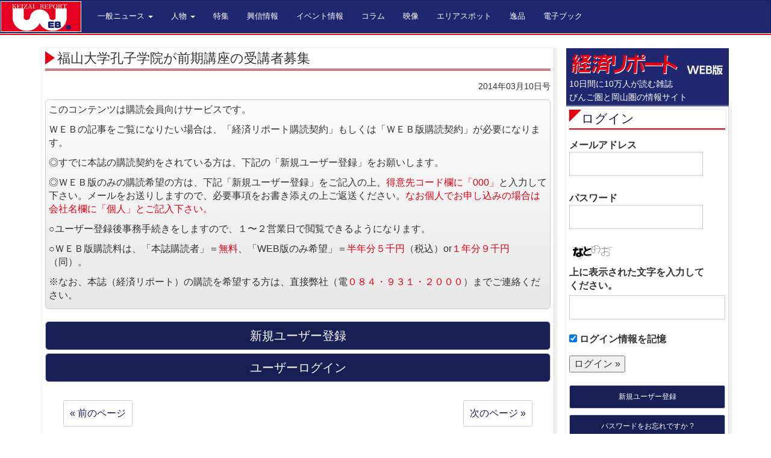

--- FILE ---
content_type: text/html; charset=UTF-8
request_url: https://keizai.info/general-bingo/3831
body_size: 9427
content:
<!DOCTYPE html>
<html lang="Ja">
  <head>
    <meta charset="utf-8">
    <meta http-equiv="X-UA-Compatible" content="IE=edge">
	<meta name="viewport" content="width=device-width, user-scalable=yes, maximum-scale=1.0, minimum-scale=1.0">
    <meta name="author" content="経済リポート">
	<META name="description" content="備後（福山・尾道・三原・府中・笠岡・井原）・岡山県の経済情報誌　経済リポートweb版" />
	<META name="keywords" content="経済リポート,経済リポートweb版,経済情報誌" />
	<title>福山大学孔子学院が前期講座の受講者募集  | 経済リポートWEB版</title>
<link rel="canonical" href="http://keizai.info/" />
<link rel="shortcut icon" href="https://keizai.info/keizai/wp-content/themes/keizaireport201403/favicon.ico" >
<link rel="stylesheet" type="text/css" media="screen" href="https://keizai.info/keizai/wp-content/themes/keizaireport201403/stylesheets/screen.css">
<!--[if lt IE 9]>
<script src="https://keizai.info/keizai/wp-content/themes/keizaireport201403/javascripts/html5shiv.js"></script>
<script src="https://keizai.info/keizai/wp-content/themes/keizaireport201403/javascripts/respond.min.js"></script>
<![endif]-->
<meta name='robots' content='max-image-preview:large' />
<link rel='dns-prefetch' href='//www.googletagmanager.com' />
<link rel="alternate" title="oEmbed (JSON)" type="application/json+oembed" href="https://keizai.info/wp-json/oembed/1.0/embed?url=https%3A%2F%2Fkeizai.info%2Fgeneral-bingo%2F3831" />
<link rel="alternate" title="oEmbed (XML)" type="text/xml+oembed" href="https://keizai.info/wp-json/oembed/1.0/embed?url=https%3A%2F%2Fkeizai.info%2Fgeneral-bingo%2F3831&#038;format=xml" />
<style id='wp-img-auto-sizes-contain-inline-css' type='text/css'>
img:is([sizes=auto i],[sizes^="auto," i]){contain-intrinsic-size:3000px 1500px}
/*# sourceURL=wp-img-auto-sizes-contain-inline-css */
</style>
<style id='wp-emoji-styles-inline-css' type='text/css'>

	img.wp-smiley, img.emoji {
		display: inline !important;
		border: none !important;
		box-shadow: none !important;
		height: 1em !important;
		width: 1em !important;
		margin: 0 0.07em !important;
		vertical-align: -0.1em !important;
		background: none !important;
		padding: 0 !important;
	}
/*# sourceURL=wp-emoji-styles-inline-css */
</style>
<style id='wp-block-library-inline-css' type='text/css'>
:root{--wp-block-synced-color:#7a00df;--wp-block-synced-color--rgb:122,0,223;--wp-bound-block-color:var(--wp-block-synced-color);--wp-editor-canvas-background:#ddd;--wp-admin-theme-color:#007cba;--wp-admin-theme-color--rgb:0,124,186;--wp-admin-theme-color-darker-10:#006ba1;--wp-admin-theme-color-darker-10--rgb:0,107,160.5;--wp-admin-theme-color-darker-20:#005a87;--wp-admin-theme-color-darker-20--rgb:0,90,135;--wp-admin-border-width-focus:2px}@media (min-resolution:192dpi){:root{--wp-admin-border-width-focus:1.5px}}.wp-element-button{cursor:pointer}:root .has-very-light-gray-background-color{background-color:#eee}:root .has-very-dark-gray-background-color{background-color:#313131}:root .has-very-light-gray-color{color:#eee}:root .has-very-dark-gray-color{color:#313131}:root .has-vivid-green-cyan-to-vivid-cyan-blue-gradient-background{background:linear-gradient(135deg,#00d084,#0693e3)}:root .has-purple-crush-gradient-background{background:linear-gradient(135deg,#34e2e4,#4721fb 50%,#ab1dfe)}:root .has-hazy-dawn-gradient-background{background:linear-gradient(135deg,#faaca8,#dad0ec)}:root .has-subdued-olive-gradient-background{background:linear-gradient(135deg,#fafae1,#67a671)}:root .has-atomic-cream-gradient-background{background:linear-gradient(135deg,#fdd79a,#004a59)}:root .has-nightshade-gradient-background{background:linear-gradient(135deg,#330968,#31cdcf)}:root .has-midnight-gradient-background{background:linear-gradient(135deg,#020381,#2874fc)}:root{--wp--preset--font-size--normal:16px;--wp--preset--font-size--huge:42px}.has-regular-font-size{font-size:1em}.has-larger-font-size{font-size:2.625em}.has-normal-font-size{font-size:var(--wp--preset--font-size--normal)}.has-huge-font-size{font-size:var(--wp--preset--font-size--huge)}.has-text-align-center{text-align:center}.has-text-align-left{text-align:left}.has-text-align-right{text-align:right}.has-fit-text{white-space:nowrap!important}#end-resizable-editor-section{display:none}.aligncenter{clear:both}.items-justified-left{justify-content:flex-start}.items-justified-center{justify-content:center}.items-justified-right{justify-content:flex-end}.items-justified-space-between{justify-content:space-between}.screen-reader-text{border:0;clip-path:inset(50%);height:1px;margin:-1px;overflow:hidden;padding:0;position:absolute;width:1px;word-wrap:normal!important}.screen-reader-text:focus{background-color:#ddd;clip-path:none;color:#444;display:block;font-size:1em;height:auto;left:5px;line-height:normal;padding:15px 23px 14px;text-decoration:none;top:5px;width:auto;z-index:100000}html :where(.has-border-color){border-style:solid}html :where([style*=border-top-color]){border-top-style:solid}html :where([style*=border-right-color]){border-right-style:solid}html :where([style*=border-bottom-color]){border-bottom-style:solid}html :where([style*=border-left-color]){border-left-style:solid}html :where([style*=border-width]){border-style:solid}html :where([style*=border-top-width]){border-top-style:solid}html :where([style*=border-right-width]){border-right-style:solid}html :where([style*=border-bottom-width]){border-bottom-style:solid}html :where([style*=border-left-width]){border-left-style:solid}html :where(img[class*=wp-image-]){height:auto;max-width:100%}:where(figure){margin:0 0 1em}html :where(.is-position-sticky){--wp-admin--admin-bar--position-offset:var(--wp-admin--admin-bar--height,0px)}@media screen and (max-width:600px){html :where(.is-position-sticky){--wp-admin--admin-bar--position-offset:0px}}

/*# sourceURL=wp-block-library-inline-css */
</style><style id='global-styles-inline-css' type='text/css'>
:root{--wp--preset--aspect-ratio--square: 1;--wp--preset--aspect-ratio--4-3: 4/3;--wp--preset--aspect-ratio--3-4: 3/4;--wp--preset--aspect-ratio--3-2: 3/2;--wp--preset--aspect-ratio--2-3: 2/3;--wp--preset--aspect-ratio--16-9: 16/9;--wp--preset--aspect-ratio--9-16: 9/16;--wp--preset--color--black: #000000;--wp--preset--color--cyan-bluish-gray: #abb8c3;--wp--preset--color--white: #ffffff;--wp--preset--color--pale-pink: #f78da7;--wp--preset--color--vivid-red: #cf2e2e;--wp--preset--color--luminous-vivid-orange: #ff6900;--wp--preset--color--luminous-vivid-amber: #fcb900;--wp--preset--color--light-green-cyan: #7bdcb5;--wp--preset--color--vivid-green-cyan: #00d084;--wp--preset--color--pale-cyan-blue: #8ed1fc;--wp--preset--color--vivid-cyan-blue: #0693e3;--wp--preset--color--vivid-purple: #9b51e0;--wp--preset--gradient--vivid-cyan-blue-to-vivid-purple: linear-gradient(135deg,rgb(6,147,227) 0%,rgb(155,81,224) 100%);--wp--preset--gradient--light-green-cyan-to-vivid-green-cyan: linear-gradient(135deg,rgb(122,220,180) 0%,rgb(0,208,130) 100%);--wp--preset--gradient--luminous-vivid-amber-to-luminous-vivid-orange: linear-gradient(135deg,rgb(252,185,0) 0%,rgb(255,105,0) 100%);--wp--preset--gradient--luminous-vivid-orange-to-vivid-red: linear-gradient(135deg,rgb(255,105,0) 0%,rgb(207,46,46) 100%);--wp--preset--gradient--very-light-gray-to-cyan-bluish-gray: linear-gradient(135deg,rgb(238,238,238) 0%,rgb(169,184,195) 100%);--wp--preset--gradient--cool-to-warm-spectrum: linear-gradient(135deg,rgb(74,234,220) 0%,rgb(151,120,209) 20%,rgb(207,42,186) 40%,rgb(238,44,130) 60%,rgb(251,105,98) 80%,rgb(254,248,76) 100%);--wp--preset--gradient--blush-light-purple: linear-gradient(135deg,rgb(255,206,236) 0%,rgb(152,150,240) 100%);--wp--preset--gradient--blush-bordeaux: linear-gradient(135deg,rgb(254,205,165) 0%,rgb(254,45,45) 50%,rgb(107,0,62) 100%);--wp--preset--gradient--luminous-dusk: linear-gradient(135deg,rgb(255,203,112) 0%,rgb(199,81,192) 50%,rgb(65,88,208) 100%);--wp--preset--gradient--pale-ocean: linear-gradient(135deg,rgb(255,245,203) 0%,rgb(182,227,212) 50%,rgb(51,167,181) 100%);--wp--preset--gradient--electric-grass: linear-gradient(135deg,rgb(202,248,128) 0%,rgb(113,206,126) 100%);--wp--preset--gradient--midnight: linear-gradient(135deg,rgb(2,3,129) 0%,rgb(40,116,252) 100%);--wp--preset--font-size--small: 13px;--wp--preset--font-size--medium: 20px;--wp--preset--font-size--large: 36px;--wp--preset--font-size--x-large: 42px;--wp--preset--spacing--20: 0.44rem;--wp--preset--spacing--30: 0.67rem;--wp--preset--spacing--40: 1rem;--wp--preset--spacing--50: 1.5rem;--wp--preset--spacing--60: 2.25rem;--wp--preset--spacing--70: 3.38rem;--wp--preset--spacing--80: 5.06rem;--wp--preset--shadow--natural: 6px 6px 9px rgba(0, 0, 0, 0.2);--wp--preset--shadow--deep: 12px 12px 50px rgba(0, 0, 0, 0.4);--wp--preset--shadow--sharp: 6px 6px 0px rgba(0, 0, 0, 0.2);--wp--preset--shadow--outlined: 6px 6px 0px -3px rgb(255, 255, 255), 6px 6px rgb(0, 0, 0);--wp--preset--shadow--crisp: 6px 6px 0px rgb(0, 0, 0);}:where(.is-layout-flex){gap: 0.5em;}:where(.is-layout-grid){gap: 0.5em;}body .is-layout-flex{display: flex;}.is-layout-flex{flex-wrap: wrap;align-items: center;}.is-layout-flex > :is(*, div){margin: 0;}body .is-layout-grid{display: grid;}.is-layout-grid > :is(*, div){margin: 0;}:where(.wp-block-columns.is-layout-flex){gap: 2em;}:where(.wp-block-columns.is-layout-grid){gap: 2em;}:where(.wp-block-post-template.is-layout-flex){gap: 1.25em;}:where(.wp-block-post-template.is-layout-grid){gap: 1.25em;}.has-black-color{color: var(--wp--preset--color--black) !important;}.has-cyan-bluish-gray-color{color: var(--wp--preset--color--cyan-bluish-gray) !important;}.has-white-color{color: var(--wp--preset--color--white) !important;}.has-pale-pink-color{color: var(--wp--preset--color--pale-pink) !important;}.has-vivid-red-color{color: var(--wp--preset--color--vivid-red) !important;}.has-luminous-vivid-orange-color{color: var(--wp--preset--color--luminous-vivid-orange) !important;}.has-luminous-vivid-amber-color{color: var(--wp--preset--color--luminous-vivid-amber) !important;}.has-light-green-cyan-color{color: var(--wp--preset--color--light-green-cyan) !important;}.has-vivid-green-cyan-color{color: var(--wp--preset--color--vivid-green-cyan) !important;}.has-pale-cyan-blue-color{color: var(--wp--preset--color--pale-cyan-blue) !important;}.has-vivid-cyan-blue-color{color: var(--wp--preset--color--vivid-cyan-blue) !important;}.has-vivid-purple-color{color: var(--wp--preset--color--vivid-purple) !important;}.has-black-background-color{background-color: var(--wp--preset--color--black) !important;}.has-cyan-bluish-gray-background-color{background-color: var(--wp--preset--color--cyan-bluish-gray) !important;}.has-white-background-color{background-color: var(--wp--preset--color--white) !important;}.has-pale-pink-background-color{background-color: var(--wp--preset--color--pale-pink) !important;}.has-vivid-red-background-color{background-color: var(--wp--preset--color--vivid-red) !important;}.has-luminous-vivid-orange-background-color{background-color: var(--wp--preset--color--luminous-vivid-orange) !important;}.has-luminous-vivid-amber-background-color{background-color: var(--wp--preset--color--luminous-vivid-amber) !important;}.has-light-green-cyan-background-color{background-color: var(--wp--preset--color--light-green-cyan) !important;}.has-vivid-green-cyan-background-color{background-color: var(--wp--preset--color--vivid-green-cyan) !important;}.has-pale-cyan-blue-background-color{background-color: var(--wp--preset--color--pale-cyan-blue) !important;}.has-vivid-cyan-blue-background-color{background-color: var(--wp--preset--color--vivid-cyan-blue) !important;}.has-vivid-purple-background-color{background-color: var(--wp--preset--color--vivid-purple) !important;}.has-black-border-color{border-color: var(--wp--preset--color--black) !important;}.has-cyan-bluish-gray-border-color{border-color: var(--wp--preset--color--cyan-bluish-gray) !important;}.has-white-border-color{border-color: var(--wp--preset--color--white) !important;}.has-pale-pink-border-color{border-color: var(--wp--preset--color--pale-pink) !important;}.has-vivid-red-border-color{border-color: var(--wp--preset--color--vivid-red) !important;}.has-luminous-vivid-orange-border-color{border-color: var(--wp--preset--color--luminous-vivid-orange) !important;}.has-luminous-vivid-amber-border-color{border-color: var(--wp--preset--color--luminous-vivid-amber) !important;}.has-light-green-cyan-border-color{border-color: var(--wp--preset--color--light-green-cyan) !important;}.has-vivid-green-cyan-border-color{border-color: var(--wp--preset--color--vivid-green-cyan) !important;}.has-pale-cyan-blue-border-color{border-color: var(--wp--preset--color--pale-cyan-blue) !important;}.has-vivid-cyan-blue-border-color{border-color: var(--wp--preset--color--vivid-cyan-blue) !important;}.has-vivid-purple-border-color{border-color: var(--wp--preset--color--vivid-purple) !important;}.has-vivid-cyan-blue-to-vivid-purple-gradient-background{background: var(--wp--preset--gradient--vivid-cyan-blue-to-vivid-purple) !important;}.has-light-green-cyan-to-vivid-green-cyan-gradient-background{background: var(--wp--preset--gradient--light-green-cyan-to-vivid-green-cyan) !important;}.has-luminous-vivid-amber-to-luminous-vivid-orange-gradient-background{background: var(--wp--preset--gradient--luminous-vivid-amber-to-luminous-vivid-orange) !important;}.has-luminous-vivid-orange-to-vivid-red-gradient-background{background: var(--wp--preset--gradient--luminous-vivid-orange-to-vivid-red) !important;}.has-very-light-gray-to-cyan-bluish-gray-gradient-background{background: var(--wp--preset--gradient--very-light-gray-to-cyan-bluish-gray) !important;}.has-cool-to-warm-spectrum-gradient-background{background: var(--wp--preset--gradient--cool-to-warm-spectrum) !important;}.has-blush-light-purple-gradient-background{background: var(--wp--preset--gradient--blush-light-purple) !important;}.has-blush-bordeaux-gradient-background{background: var(--wp--preset--gradient--blush-bordeaux) !important;}.has-luminous-dusk-gradient-background{background: var(--wp--preset--gradient--luminous-dusk) !important;}.has-pale-ocean-gradient-background{background: var(--wp--preset--gradient--pale-ocean) !important;}.has-electric-grass-gradient-background{background: var(--wp--preset--gradient--electric-grass) !important;}.has-midnight-gradient-background{background: var(--wp--preset--gradient--midnight) !important;}.has-small-font-size{font-size: var(--wp--preset--font-size--small) !important;}.has-medium-font-size{font-size: var(--wp--preset--font-size--medium) !important;}.has-large-font-size{font-size: var(--wp--preset--font-size--large) !important;}.has-x-large-font-size{font-size: var(--wp--preset--font-size--x-large) !important;}
/*# sourceURL=global-styles-inline-css */
</style>

<style id='classic-theme-styles-inline-css' type='text/css'>
/*! This file is auto-generated */
.wp-block-button__link{color:#fff;background-color:#32373c;border-radius:9999px;box-shadow:none;text-decoration:none;padding:calc(.667em + 2px) calc(1.333em + 2px);font-size:1.125em}.wp-block-file__button{background:#32373c;color:#fff;text-decoration:none}
/*# sourceURL=/wp-includes/css/classic-themes.min.css */
</style>

<!-- Site Kit によって追加された Google タグ（gtag.js）スニペット -->
<!-- Google アナリティクス スニペット (Site Kit が追加) -->
<script type="text/javascript" src="https://www.googletagmanager.com/gtag/js?id=GT-KTPRGC2" id="google_gtagjs-js" async></script>
<script type="text/javascript" id="google_gtagjs-js-after">
/* <![CDATA[ */
window.dataLayer = window.dataLayer || [];function gtag(){dataLayer.push(arguments);}
gtag("set","linker",{"domains":["keizai.info"]});
gtag("js", new Date());
gtag("set", "developer_id.dZTNiMT", true);
gtag("config", "GT-KTPRGC2");
//# sourceURL=google_gtagjs-js-after
/* ]]> */
</script>
<link rel="https://api.w.org/" href="https://keizai.info/wp-json/" /><link rel="alternate" title="JSON" type="application/json" href="https://keizai.info/wp-json/wp/v2/posts/3831" /><link rel="EditURI" type="application/rsd+xml" title="RSD" href="https://keizai.info/keizai/xmlrpc.php?rsd" />
<link rel="canonical" href="https://keizai.info/general-bingo/3831" />
<link rel='shortlink' href='https://keizai.info/?p=3831' />
<link rel="stylesheet" href="https://keizai.info/keizai/wp-content/plugins/frontend-user-admin/frontend-user-admin.css" type="text/css" media="screen" />
<meta name="generator" content="Site Kit by Google 1.168.0" /></head>
<body class="wp-singular post-template-default single single-post postid-3831 single-format-standard wp-theme-keizaireport201403">
<script>
  (function(i,s,o,g,r,a,m){i['GoogleAnalyticsObject']=r;i[r]=i[r]||function(){
  (i[r].q=i[r].q||[]).push(arguments)},i[r].l=1*new Date();a=s.createElement(o),
  m=s.getElementsByTagName(o)[0];a.async=1;a.src=g;m.parentNode.insertBefore(a,m)
  })(window,document,'script','//www.google-analytics.com/analytics.js','ga');

  ga('create', 'UA-49712208-1', 'keizai.info');
  ga('send', 'pageview');

</script><div class="header-wrap navbar-fixed-top">
<nav class="navbar navbar-default" role="navigation">
  <div class="container-fluid">

    <div class="navbar-header">
      <button type="button" class="navbar-toggle" data-toggle="collapse" data-target="#bs-example-navbar-collapse-1">
        <span class="sr-only">Toggle navigation</span>
        <span class="icon-bar"></span>
        <span class="icon-bar"></span>
        <span class="icon-bar"></span>
      </button>
      <h1><a class="navbar-brand" href="/"><img src="https://keizai.info/keizai/wp-content/themes/keizaireport201403/images/comon/logo_03.png" alt="経済リポートweb版"></a></h1>
     
    </div>


    <div class="collapse navbar-collapse" id="bs-example-navbar-collapse-1">
      <ul class="nav navbar-nav">
        <li class="dropdown">
          <a href="#" class="dropdown-toggle" data-toggle="dropdown">一般ニュース <b class="caret"></b></a>
          <ul class="dropdown-menu">
            <li><a href="/category/general-bingo/">備後版</a></li>
            <li><a href="/category/general-okayama/">岡山版</a></li>
          </ul>
        </li>
        <li class="dropdown">
          <a href="#" class="dropdown-toggle" data-toggle="dropdown">人物 <b class="caret"></b></a>
          <ul class="dropdown-menu">
			<li><a href="/category/cover-bingo/">表紙&nbsp;備後版</a></li>
			<li><a href="/category/cover-okayama/">表紙&nbsp;岡山版</a></li>
<!--             <li class="divider"></li> -->
            <li><a href="/category/interview/">いんたびゅう</a></li>
          </ul>
        </li>
        <li><a href="/category/special-feature/">特集</a></li>
		<li><a href="/category/koushin/">興信情報</a></li>
        <li><a href="/category/green/">イベント情報</a></li>
        <li><a href="/category/column/">コラム</a></li>
        <li><a href="/category/movie/">映像</a></li>
        <li><a href="/category/about-shop/">エリアスポット</a></li>
<!--　2024/03/04 START 溝部 -->
<!--　
		  <li><a href="/category/keikan-design/">景観デザイン</a></li>
-->
		  <li><a href="/category/keikan-design/">逸品</a></li>
<!--　2024/03/04 END 溝部 -->
		  <li><a href="/category/e-book/">電子ブック</a></li>
      </ul>
      <!--<ul class="nav navbar-nav navbar-right">
        <li><a href="/login/">ログイン</a></li>
      </ul>-->
    </div><!-- /.navbar-collapse -->
  </div><!-- /.container-fluid -->
</nav>
</div><div class="content-wrap">
<div class="container">
<div class="row">
<div class="col-sm-9">
<div class="contents">

<div class="box01">
<article id="post-3831" class="content">
<header> 
<h2>福山大学孔子学院が前期講座の受講者募集</h2>   
<p class="dateLabel"><span class="gatsugo">2014年03月10日号</span> </p>

</header>
<div class="main_content">
<p><div class="new-posts mb-20">
<p>このコンテンツは購読会員向けサービスです。</p>
<p>ＷＥＢの記事をご覧になりたい場合は、「経済リポート購読契約」もしくは「ＷＥＢ版購読契約」が必要になります。</p>
<p>◎すでに本誌の購読契約をされている方は、下記の「新規ユーザー登録」をお願いします。</p>
<p>◎ＷＥＢ版のみの購読希望の方は、下記「新規ユーザー登録」をご記入の上、<span style="color:#e70012;">得意先コード欄に「000」</span>と入力して下さい。メールをお送りしますので、必要事項をお書き添えの上ご返送ください。<span style="color:#e70012;">なお個人でお申し込みの場合は会社名欄に「個人」とご記入下さい。</span></p>
<p>○ユーザー登録後事務手続きをしますので、１〜２営業日で閲覧できるようになります。</p>
<p>○ＷＥＢ版購読料は、「本誌購読者」＝<span style="color:#e70012;">無料</span>、「WEB版のみ希望」＝<span style="color:#e70012;">半年分５千円</span>（税込）or<span style="color:#e70012;">１年分９千円</span>（同）。</p>
<p>※なお、本誌（経済リポート）の購読を希望する方は、直接弊社（電<span style="color:#e70012;">０８４・９３１・２０００</span>）までご連絡ください。</p>
</div>
<a href="/login?action=register" role="button" class="btn btn-default btn-lg btn-block">新規ユーザー登録</a>
<a href="/login" role="button" class="btn btn-default btn-lg btn-block">ユーザーログイン</a>


<div class="pagenav">
<span class="prev"><a href="https://keizai.info/general-bingo/3814" rel="prev">&laquo; 前のページ</a></span>          
<span class="next"><a href="https://keizai.info/general-bingo/3833" rel="next">次のページ &raquo;</a></span>
</div>
     
</div>
</article>

</div>
</div>
</div>
<div class="col-sm-3">
	<div id="content_side"> 
		<aside>
			<div id="content_side"> 
<aside>
<div class="sidelogo">
<div><img src="https://keizai.info/keizai/wp-content/themes/keizaireport201403/images/comon/logo.jpg" alt="経済リポートWEB" /></div>
<small>10日間に10万人が読む雑誌<br>びんご圏と岡山圏の情報サイト</small>
</div>
<div class="box01"><section id="frontend_user_admin-2" class="widget frontend_user_admin"><h3><a href="https://keizai.info/login">ログイン</a></h3><div class="frontend-user-admin-widget-login"><form id="loginform" action="https://keizai.info/login" method="post">
<p><label>メールアドレス<br />
<input type="text" name="log" id="widget_user_login" class="input" value="" size="20" /></label></p>
<p><label>パスワード<br />
<input type="password" name="pwd" id="widget_user_pass" class="input" value="" size="20" /></label></p>
<p><img src="https://keizai.info/keizai/wp-content/siteguard/1323014942.png" alt="CAPTCHA"></p><p><label for="siteguard_captcha">上に表示された文字を入力してください。</label><br /><input type="text" name="siteguard_captcha" id="siteguard_captcha" class="input" value="" size="10" aria-required="true" /><input type="hidden" name="siteguard_captcha_prefix" id="siteguard_captcha_prefix" value="1323014942" /></p><p class="forgetmenot"><label><input name="rememberme" type="checkbox" id="widget_rememberme" value="forever" checked="checked" /> ログイン情報を記憶</label></p>
<p class="submit">
<input type="submit" name="wp-submit" id="wp-submit" class="submit login" value="ログイン &raquo;" />
<input type="hidden" name="redirect_to" value="https://keizai.info/general-bingo/3831" />
<input type="hidden" name="testcookie" value="1" />
</p>
</form>

<ul>
<li class="register"><a href="https://keizai.info/login?action=register">新規ユーザー登録</a></li>
<li class="lostpassword"><a href="https://keizai.info/login?action=lostpassword" title="パスワード紛失取り扱い">パスワードをお忘れですか ?</a></li>
</ul>
</div></section></div><div class="box01"><section id="nav_menu-2" class="widget widget_nav_menu"><div class="menu-sub-container"><ul id="menu-sub" class="menu"><li id="menu-item-4773" class="menu-item menu-item-type-post_type menu-item-object-page menu-item-4773"><a href="https://keizai.info/site-policy">利用規約</a></li>
<li id="menu-item-4774" class="menu-item menu-item-type-post_type menu-item-object-page menu-item-4774"><a href="https://keizai.info/help">ヘルプ</a></li>
<li id="menu-item-4775" class="menu-item menu-item-type-post_type menu-item-object-page menu-item-4775"><a href="https://keizai.info/privacy-policy">プライバシーポリシー</a></li>
<li id="menu-item-78564" class="menu-item menu-item-type-post_type menu-item-object-page menu-item-78564"><a href="https://keizai.info/%e9%9b%bb%e5%ad%90%e3%83%96%e3%83%83%e3%82%af%e9%96%b2%e8%a6%a7%e3%81%ab%e3%81%a4%e3%81%84%e3%81%a6">電子ブック閲覧について</a></li>
</ul></div></section></div>

</aside>
</div>		</aside>
	</div>
</div>
</div>


</div>
</div>
<div class="footer-wrap">
<hr>
<div class="container">

      <footer>
		  <div class="row">
			  <div class="col-md-10 col-md-offset-1">
				  <div class="row">
						<div class="col-sm-3 t-a-c">
						 経済リポートWEB版
						</div>
						<div class="col-sm-6 t-a-c">
			  			〒720-0805広島県福山市御門町3丁目5−8
			  			</div>
			  			<div class="col-sm-3 t-a-c">
			  			TEL 084-931-2000
			  			</div>
		  			</div>
		  		</div>
		</div>
		  <div class="row">
       <div class="col-sm-12 t-a-c">Copyright &copy; 2026経済リポートWEB版 All rights Reserved.</div>
		  </div>
      </footer>
</div>
</div>

<script src="https://code.jquery.com/jquery-1.10.2.min.js"></script>
    <script src="https://keizai.info/keizai/wp-content/themes/keizaireport201403/javascripts/bootstrap.min.js"></script>
<script type="speculationrules">
{"prefetch":[{"source":"document","where":{"and":[{"href_matches":"/*"},{"not":{"href_matches":["/keizai/wp-*.php","/keizai/wp-admin/*","/keizai/wp-content/uploads/*","/keizai/wp-content/*","/keizai/wp-content/plugins/*","/keizai/wp-content/themes/keizaireport201403/*","/*\\?(.+)"]}},{"not":{"selector_matches":"a[rel~=\"nofollow\"]"}},{"not":{"selector_matches":".no-prefetch, .no-prefetch a"}}]},"eagerness":"conservative"}]}
</script>
<script id="wp-emoji-settings" type="application/json">
{"baseUrl":"https://s.w.org/images/core/emoji/17.0.2/72x72/","ext":".png","svgUrl":"https://s.w.org/images/core/emoji/17.0.2/svg/","svgExt":".svg","source":{"concatemoji":"https://keizai.info/keizai/wp-includes/js/wp-emoji-release.min.js?ver=6.9"}}
</script>
<script type="module">
/* <![CDATA[ */
/*! This file is auto-generated */
const a=JSON.parse(document.getElementById("wp-emoji-settings").textContent),o=(window._wpemojiSettings=a,"wpEmojiSettingsSupports"),s=["flag","emoji"];function i(e){try{var t={supportTests:e,timestamp:(new Date).valueOf()};sessionStorage.setItem(o,JSON.stringify(t))}catch(e){}}function c(e,t,n){e.clearRect(0,0,e.canvas.width,e.canvas.height),e.fillText(t,0,0);t=new Uint32Array(e.getImageData(0,0,e.canvas.width,e.canvas.height).data);e.clearRect(0,0,e.canvas.width,e.canvas.height),e.fillText(n,0,0);const a=new Uint32Array(e.getImageData(0,0,e.canvas.width,e.canvas.height).data);return t.every((e,t)=>e===a[t])}function p(e,t){e.clearRect(0,0,e.canvas.width,e.canvas.height),e.fillText(t,0,0);var n=e.getImageData(16,16,1,1);for(let e=0;e<n.data.length;e++)if(0!==n.data[e])return!1;return!0}function u(e,t,n,a){switch(t){case"flag":return n(e,"\ud83c\udff3\ufe0f\u200d\u26a7\ufe0f","\ud83c\udff3\ufe0f\u200b\u26a7\ufe0f")?!1:!n(e,"\ud83c\udde8\ud83c\uddf6","\ud83c\udde8\u200b\ud83c\uddf6")&&!n(e,"\ud83c\udff4\udb40\udc67\udb40\udc62\udb40\udc65\udb40\udc6e\udb40\udc67\udb40\udc7f","\ud83c\udff4\u200b\udb40\udc67\u200b\udb40\udc62\u200b\udb40\udc65\u200b\udb40\udc6e\u200b\udb40\udc67\u200b\udb40\udc7f");case"emoji":return!a(e,"\ud83e\u1fac8")}return!1}function f(e,t,n,a){let r;const o=(r="undefined"!=typeof WorkerGlobalScope&&self instanceof WorkerGlobalScope?new OffscreenCanvas(300,150):document.createElement("canvas")).getContext("2d",{willReadFrequently:!0}),s=(o.textBaseline="top",o.font="600 32px Arial",{});return e.forEach(e=>{s[e]=t(o,e,n,a)}),s}function r(e){var t=document.createElement("script");t.src=e,t.defer=!0,document.head.appendChild(t)}a.supports={everything:!0,everythingExceptFlag:!0},new Promise(t=>{let n=function(){try{var e=JSON.parse(sessionStorage.getItem(o));if("object"==typeof e&&"number"==typeof e.timestamp&&(new Date).valueOf()<e.timestamp+604800&&"object"==typeof e.supportTests)return e.supportTests}catch(e){}return null}();if(!n){if("undefined"!=typeof Worker&&"undefined"!=typeof OffscreenCanvas&&"undefined"!=typeof URL&&URL.createObjectURL&&"undefined"!=typeof Blob)try{var e="postMessage("+f.toString()+"("+[JSON.stringify(s),u.toString(),c.toString(),p.toString()].join(",")+"));",a=new Blob([e],{type:"text/javascript"});const r=new Worker(URL.createObjectURL(a),{name:"wpTestEmojiSupports"});return void(r.onmessage=e=>{i(n=e.data),r.terminate(),t(n)})}catch(e){}i(n=f(s,u,c,p))}t(n)}).then(e=>{for(const n in e)a.supports[n]=e[n],a.supports.everything=a.supports.everything&&a.supports[n],"flag"!==n&&(a.supports.everythingExceptFlag=a.supports.everythingExceptFlag&&a.supports[n]);var t;a.supports.everythingExceptFlag=a.supports.everythingExceptFlag&&!a.supports.flag,a.supports.everything||((t=a.source||{}).concatemoji?r(t.concatemoji):t.wpemoji&&t.twemoji&&(r(t.twemoji),r(t.wpemoji)))});
//# sourceURL=https://keizai.info/keizai/wp-includes/js/wp-emoji-loader.min.js
/* ]]> */
</script>
  </body>
</html>